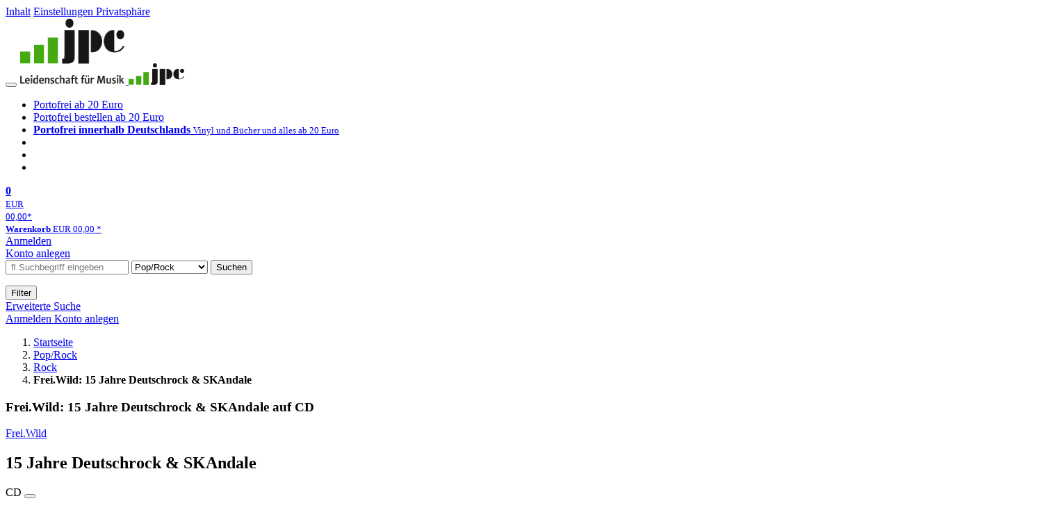

--- FILE ---
content_type: text/html; charset=utf-8
request_url: https://www.jpc.de/jpcng/poprock/detail/-/art/frei-wild-15-jahre-deutschrock-skandale/hnum/3317873
body_size: 18953
content:
<!doctype html>
<html class="no-js no-safari no-ios no-iphone touch speed"
	  lang="de"
	  	            itemscope itemtype="https://schema.org/Product" prefix="og: https://ogp.me/ns#"
	  >
<head>
        <meta charset="utf-8">
    <meta name="viewport" content="width=device-width, initial-scale=1">

	<link rel="dns-prefetch" href="//media1.jpc.de" />

			<title>Frei.Wild: 15 Jahre Deutschrock & SKAndale (CD) – jpc.de</title>
        		<meta name="robots" content="index,follow,noarchive">

    			<link rel="canonical" href="https://www.jpc.de/jpcng/poprock/detail/-/art/frei-wild-15-jahre-deutschrock-skandale/hnum/3317873" itemprop="url">
        	
                    		<script type="application/ld+json">{"@context":"http:\/\/schema.org","@type":"BreadcrumbList","itemListElement":[{"@type":"ListItem","item":{"type":"Thing","@id":"https:\/\/www.jpc.de\/"},"name":"Startseite","position":1},{"@type":"ListItem","item":{"type":"Thing","@id":"https:\/\/www.jpc.de\/poprock\/home"},"name":"Pop\/Rock","position":2},{"@type":"ListItem","item":{"type":"Thing","@id":"https:\/\/www.jpc.de\/poprock\/theme\/-\/tname\/rock"},"name":"Rock","position":3},{"@type":"ListItem","item":{"type":"Thing","@id":"https:\/\/www.jpc.de\/jpcng\/poprock\/detail\/-\/art\/frei-wild-15-jahre-deutschrock-skandale\/hnum\/3317873"},"name":"Frei.Wild: 15 Jahre Deutschrock &amp; SKAndale","position":4}]}</script>
    
                        			<meta name="apple-itunes-app" content="app-id=1250024192, app-argument=https%3A%2F%2Fwww.jpc.de%2Fjpcng%2Fpoprock%2Fdetail%2F-%2Fart%2Ffrei-wild-15-jahre-deutschrock-skandale%2Fhnum%2F3317873">
			<link rel="manifest" href="/manifest.json">
            
    
	<link rel="shortcut icon" href="/favicon.ico">

						<meta name="description" content="Die CD Frei.Wild: 15 Jahre Deutschrock & SKAndale jetzt probehören und für 12,99 Euro kaufen. Mehr von Frei.Wild gibt es im Shop." itemprop="description">
            			
	        <link media="screen and (prefers-contrast: no-preference), screen and (prefers-contrast: less), print and (prefers-contrast: no-preference), print and (prefers-contrast: less)"
          rel="stylesheet"
          type="text/css"
          href="/css/084c49/jpc.css"
    >
        <link media="screen and (prefers-contrast: more), print and (prefers-contrast: more)"
          data-more-contrast-media="screen, print"
          data-no-preference-contrast-media="screen and (prefers-contrast: more), print and (prefers-contrast: more)"
          rel="stylesheet"
          type="text/css"
          class="adhoc-overwrite-contrast-style"
          href="/css/97ccb4/jpc-highcontrast.css"
    >

	<style nonce="g/wiqGZSUJUv8gJP1BGoUmNDKmAZ+R/2ozm/oppeDntAYRNOP2sCn7EElLCmrDQS2tcQwr2k5U2rxu7m8DQ2qw==">
		@font-face {
	  font-family: 'FontAwesome';
	  src: url('/fonts/fontawesome-webfont.eot?v=4.3.0');
	  src: url('/fonts/fontawesome-webfont.eot?#iefix&v=4.3.0') format('embedded-opentype'), url('/fonts/fontawesome-webfont.woff2?v=4.3.0') format('woff2'), url('/fonts/fontawesome-webfont.woff?v=4.3.0') format('woff'), url('/fonts/fontawesome-webfont.ttf?v=4.3.0') format('truetype'), url('/fonts/fontawesome-webfont.svg?v=4.3.0#fontawesomeregular') format('svg');
	  font-weight: normal;
	  font-style: normal;
	  font-display: auto;
	}
	</style>

																	
		<meta property="og:title" content="Frei.Wild: 15 Jahre Deutschrock &amp; SKAndale (CD)" />
		<meta property="og:description" content="Die CD Frei.Wild: 15 Jahre Deutschrock & SKAndale jetzt probehören und für 12,99 Euro kaufen. Mehr von Frei.Wild gibt es im Shop." />
		<meta property="og:type" content="website" />
		<meta property="og:url" content="https://www.jpc.de/jpcng/poprock/detail/-/art/frei-wild-15-jahre-deutschrock-skandale/hnum/3317873" />
		<meta property="og:image" content="https://media1.jpc.de/image/w600/front/0/4046661464825.jpg" />
		<meta property="og:site_name" content="jpc.de" />

	
    <script type="application/javascript" src="/js/mmenu/d37baf/mmenu.js" id="mmenu-preload" ></script>
	<link rel="stylesheet" href="/css/mmenu/42de04/mmenu.css" id="mmenu-style-preload">
	 <script nonce="g/wiqGZSUJUv8gJP1BGoUmNDKmAZ+R/2ozm/oppeDntAYRNOP2sCn7EElLCmrDQS2tcQwr2k5U2rxu7m8DQ2qw==">
    var _paq = window._paq || [];
    window.addEventListener('load', function() {
        function matomoTrackLink(e) {
            if(e.target.tagName==='A'&&e.target.protocol==='mailto:'){ window._paq.push(['trackEvent','Klick Mailto','Klick Mailto '+e.target.pathname,window.location.pathname]); }
            else if(e.target.tagName==='A'&&e.target.protocol==='tel:'){ window._paq.push(['trackEvent','Klick Telefon','Klick Telefon '+e.target.pathname,window.location.pathname]); }
            if(e.target.tagName==='A'&&e.target.className.match(/\bcta-related-product\b/)){ window._paq.push(['trackEvent','CTA Related','CTA Related',window.location.pathname]); }
        }
        document.addEventListener('click', matomoTrackLink, false);
    });

    _paq.push(['requireCookieConsent']);
    _paq.push(['disableBrowserFeatureDetection']);
    _paq.push(['setCustomDimension', '3', 'de']);_paq.push(['setEcommerceView',"3317873","15 Jahre Deutschrock &amp; SKAndale","poprock",12.99]);_paq.push(['alwaysUseSendBeacon']);
_paq.push(['trackPageView']);
_paq.push(['trackVisibleContentImpressions']);
    _paq.push(['enableLinkTracking']);
    _paq.push(['enableHeartBeatTimer',15]);
    (function() {
        var u="https://use.jpc.de/";
        _paq.push(['setTrackerUrl', u+'js/']);
        _paq.push(['setSiteId', '1']);
        var d=document, g=d.createElement('script'), s=d.getElementsByTagName('script')[0];
        g.async=true; g.src=u+'js/';
        g.setAttribute('nonce','g/wiqGZSUJUv8gJP1BGoUmNDKmAZ+R/2ozm/oppeDntAYRNOP2sCn7EElLCmrDQS2tcQwr2k5U2rxu7m8DQ2qw==')
        s.parentNode.insertBefore(g,s);
    })();
</script>
</head>



<body id="top" data-shop="1" data-abtestcode="notest"data-abtestgroup="NOGROUP"data-abtestactive=""data-abtestevent="visit"data-abtestgoal="visit"data-abtesttrigger=""	  data-page="detail"
	  data-lang="de"
	  data-tpl="detail/detail.tpl"
					  class="shop-1 cat-poprock page-detail lang-de not-logged no-mobile-sub-nav"			  data-prefers-contrast="no-preference"
	  data-keyboard-shortcuts="true">


<a href="#main-content" class="skiplink" id="skiplink-to-main">Inhalt</a>
    <a href="#cookieconsent-container" class="skiplink" id="skiplink-to-cookieconsent">Einstellungen Privatsphäre</a>

<jpc-accessibility-features></jpc-accessibility-features>

    <div class="page">
	        


<header>
    <div class="wrapper">
        <div class="first-row">
            <button class="mobile-nav btn white" aria-label="Menü">
                <span class="fa fa-bars"></span>
            </button>
            <a class="logo desktop" href="https://www.jpc.de/">
                                                            <img loading="eager" src="/images/logo.png" srcset="/images/logo@2x.png 2x, /images/logo@3x.png 3x" width="153" height="96" alt="jpc.de – Leidenschaft für Musik Startseite"/>
                                                </a>
            <a class="logo mobile" href="https://www.jpc.de/">
                                                            <img loading="eager" src="/m/f/img/logo.svg" width="80" height="31" alt="jpc.de – Leidenschaft für Musik Startseite"/>
                                                </a>

            <ul class="action-pane">
                <li class="tiny">
                    <a class="no-preload" href="/jpcng/home/static/-/page/porto.html">
                        <i class="fa fa-fw fa-truck" aria-hidden="true"></i>
                        Portofrei ab 20 Euro
                    </a>
                </li>
                <li class="medium">
                    <a class="no-preload" href="/jpcng/home/static/-/page/porto.html">
                        <i class="fa fa-fw fa-truck" aria-hidden="true"></i>
                        Portofrei bestellen ab 20 Euro
                    </a>
                </li>
                <li class="large">
                    <a class="no-preload" href="/jpcng/home/static/-/page/porto.html">
                        <b>
                            <i class="fa fa-truck" aria-hidden="true"></i>
                            Portofrei innerhalb Deutschlands
                        </b>
                        <small>Vinyl und Bücher und alles ab 20 Euro</small>
                    </a>
                </li>

                <li class="tiny">
                                    </li>
                <li class="medium">
                                    </li>
                <li class="large b">
                                    </li>
            </ul>

            <a class="mini-wk no-preload init" href="/checkout/cart">
                <i class="fa fa-shopping-cart" aria-hidden="true"></i>
                <div class="amount-wrapper o-10">
                    <b class="amount">0</b>
                </div>
                                    <div class="tiny">
                        <small>
                            EUR<br/>
                            <span class="price">00,00</span>*
                        </small>
                    </div>
                    <div class="medium">
                        <small>
                            <b>Warenkorb</b>
                                                            EUR
                                <span class="price">00,00</span>
                                *
                                                    </small>
                    </div>
                                <div class="visually-hidden" aria-live="assertive" aria-atomic="true"></div>
                <span class="clr"></span>
            </a>

            <div class="account-links">
                                    <div class="row a">
                        <a href="/myaccount/login/" class="full login-link">
                            Anmelden                        </a>
                    </div>
                    <div class="row b">
                                                    <a href="/myaccount/contact/create" class="full">
                                                                Konto anlegen                            </a>
                    </div>
                            </div>
        </div>

        <div class="second-row">
            <form action="https://www.jpc.de/jpcng/poprock/search" method="post" class="form-fields search-form">

    <input type="search" name="fastsearch" class="field" value=""
           placeholder=" &#xf002; Suchbegriff eingeben" required autocomplete="off" autocorrect="off"
           role="combobox"
           aria-label="Sucheingabefeld"
           aria-autocomplete="list"
           aria-expanded="false"
           aria-controls="header-search-suggestion-list-shop"/>

    <input type="hidden" name="pd_orderby" value="score">

    <select name="rubric" aria-label="Kategorienauswahl">
        <option value="home">Alle Kategorien</option>
        <option value="jazz" >Jazz</option>
        <option value="poprock" selected>Pop/Rock</option>
        <option value="classic">Klassik</option>
        <option value="books">B&uuml;cher</option>
        <option value="movie">Filme</option>
        <option value="score">Noten</option>
        <option value="vinyl">Vinyl</option>
            </select>

    <button class="btn js-grey search">Suchen</button>
    <a href="https://www.jpc.de/jpcng/home/searchform" class="btn white ext-search no-preload fa fa-cog desktop" aria-label="Erweiterte Suche" title="Erweiterte Suche"></a>

    <ul id="header-search-suggestion-list-shop"></ul>
</form>            <div class="mobile-sub-nav">
                <button type="button" class="btn white" aria-haspopup="listbox" aria-controls="search-filter-list">
                    <span class="fa fa-filter"></span>
                    <span class="btn-text">Filter</span>
                </button>
            </div>
            <a href="https://www.jpc.de/jpcng/home/searchform" class="btn white ext-search no-preload mobile">
                Erweiterte Suche            </a>
        </div>

            </div>
</header>

<section class="my-account">
    <div class="wrapper">

                <a href="/myaccount/login/" class="login login-link">
            <i class="fa fa-sign-in" aria-hidden="true"></i>
            Anmelden        </a>
                    <a href="/myaccount/contact/create">
                                <i class="fa fa-user-plus" aria-hidden="true"></i>
                Konto anlegen            </a>
            
            <span class="clr"></span>
    </div>
</section>

<noscript>
    <div class="wrapper">
        <div class="msg danger">
            Ohne aktives Javascript kann es zu Problemen bei der Darstellung kommen. Bitte aktivieren Sie deshalb Ihr Javascript.        </div>
    </div>
</noscript>

        <nav aria-label="Brotkrumennavigation" class="breadcrumb">
<section class="breadcrumb">
    <div class="wrapper">
        <ol>
																												<li>
											<a href="https://www.jpc.de/" >
							<span>					Startseite
											<i class="fa fa-caret-right" aria-hidden="true"></i>
									</span>
						</a>
									</li>
																												<li>
											<a href="https://www.jpc.de/jpcng/poprock/home" >
							<span>					Pop/Rock
											<i class="fa fa-caret-right" aria-hidden="true"></i>
									</span>
						</a>
									</li>
																												<li>
											<a href="https://www.jpc.de/jpcng/poprock/theme/-/tname/rock" >
							<span>					Rock
											<i class="fa fa-caret-right" aria-hidden="true"></i>
									</span>
						</a>
									</li>
																			<li>
											<b class="last"><span>					Frei.Wild: 15 Jahre Deutschrock & SKAndale
									</span></b>
									</li>
			            		</ol>

        	    
        <span class="clr"></span>
    </div>
</section>
</nav>
    
            
        
    

<main id="main-content" class="product" data-hnum="3317873" data-typnum="2">
    <div class="wrapper">
        <article>
            <section class="head">
    <h1 class="page-title" itemprop="name">

        
                            <span>
                Frei.Wild: 15 Jahre Deutschrock &amp; SKAndale auf CD
                </span>
            
        
    </h1>
</section>                        <section>
    <div class="one-column">
        <div class="box by" data-two-col="left" data-three-col="center">
                                                                                                            <a href="/s/frei.wild" data-masked-href="" data-searchtype="interpret" class="search-link" >             Frei.Wild</a>            </div>

<div data-two-col="left" data-three-col="center">
    <h2 class="box title">15 Jahre Deutschrock &amp; SKAndale</h2>
</div>



<div class="box medium" data-two-col="left" data-three-col="center">
    <span class="open-help-layer" data-layer=".help-layer-medium">
                                CD
            </span>

            <button type="button" class="open-help-layer pseudo-link" data-layer=".help-layer-medium"
                aria-haspopup="dialog" aria-label="Hinweis zum Medium">
                    <i class="fa fa-info" aria-hidden="true"></i>
        </button>

                    <div class="help-layer help-layer-medium">
			<strong>CD (Compact Disc)</strong><p>Herk&ouml;mmliche CD, die mit allen CD-Playern und Computerlaufwerken, aber auch mit den meisten SACD- oder Multiplayern abspielbar ist.</p>
	</div>            </div>

<div class="box productinfo" data-two-col="left" data-three-col="center">
    <ul>
        		                    </ul>
</div>

        <div class="box images" data-two-col="left" data-three-col="left">
    <div class="main-element loading">
                
                    <a class="main-image mfp-image auto-adjust-width"
               href="https://media1.jpc.de/image/w2400/front/0/4046661464825.jpg"
               data-linked-width="2400"
               aria-haspopup="dialog"
               aria-controls="help-layer-medium">
                                            <img
    loading="eager"
    src="https://media1.jpc.de/image/w468/front/0/4046661464825.jpg"
    srcset="https://media1.jpc.de/image/w220/front/0/4046661464825.jpg 220w,
        https://media1.jpc.de/image/w440/front/0/4046661464825.jpg 440w,
        https://media1.jpc.de/image/w340/front/0/4046661464825.jpg 340w,
        https://media1.jpc.de/image/w680/front/0/4046661464825.jpg 680w,
        https://media1.jpc.de/image/w468/front/0/4046661464825.jpg 468w"
    sizes="(max-width: 340px) 340px,
       (min-width: 341px) and (max-width: 979px) 468px,
       220px"
    alt=""
    width="220"
    height="244.73067915691"
    data-onerror-src="/cover/nopic-220x315.png"
    itemprop="image" />                    
            </a>
            </div>

    
    </div>                    <div class="box price-action" data-two-col="right" data-three-col="right"
         itemprop="offers" itemscope itemtype="https://schema.org/Offer">
    <input type="hidden" name="task" value="add"/>
    <input type="hidden" name="hnum" value="3317873"/>
    <input type="hidden" name="rk" value=""/>
    <input type="hidden" name="rsk" value="detail"/>
    <meta itemprop="itemCondition" content="NewCondition">
    
                <div class="availability ">
                                                                                
                    versandfertig innerhalb von 3&nbsp;Tagen<br />(soweit verfügbar beim Lieferanten)
                                        
            
                                                                    <meta itemprop="availability" content="InStock"/>
            
                    </div>
        
                                        <div class="price">
                                <div class="old-price">
                    <span aria-hidden="true">EUR 13,99**</span><span class="sr-only">Vorheriger Preis EUR 13,99, reduziert um 7%</span>
                </div>
                
                <strong>
                    <span aria-hidden="true">EUR 12,99*</span><span class="sr-only">Aktueller Preis: EUR 12,99</span>
                </strong>
                <meta itemprop="price" content="12.99"/>
                <meta itemprop="priceCurrency" content="EUR"/>
                <meta itemprop="url" content="https://www.jpc.de/jpcng/poprock/detail/-/art/frei-wild-15-jahre-deutschrock-skandale/hnum/3317873"/>
            </div>
            
            
            
                    
                                                                                
                
                    <form class="form-fields cart-form" data-hnum="3317873"
                          data-price="12.99">
                        <button class="btn js-grey big to-cart"
                                                                data-parent="div.price-action"
                                                                 data-abtestevent="click"
                                data-abtestgoal="goalcart"
                                                                data-price="12.99">
                            <span class="fa fa-cart-plus"></span>
                            In den Warenkorb                        </button>

                        
<div class="help-layer in-cart-layer">
	<h2 class="normal">
        <i class="fa fa-check"></i> Der Artikel <strong>Frei.Wild: 15 Jahre Deutschrock &amp; SKAndale</strong> wurde in den Warenkorb gelegt.    </h2>

    
    	    <a href="/checkout/cart" class="btn">Zum Warenkorb</a>
    	<button class="btn white continueShopping">Weiter einkaufen</button>
</div>

                    </form>

                    <div>
                        <form class="form-fields amount-form" action="/checkout/cart" method="get">
                            <button class="btn big white after-submit">
                                <span class="fa fa-sort"></span>
                                Menge &auml;ndern                            </button>
                        </form>
                    </div>

                    
                                            <form method="post" class="notepad-savearticle-form" data-hnum="3317873">
                            <button class="save pseudo-link" style="margin-top: 10px; text-align: left;">
                                <span class="fa fa-bookmark"></span>
                                Artikel merken                            </button>
                        </form>
                    
                                                                <div class="delivery-costs">
                            <a href="/jpcng/home/static/-/page/porto.html"
                               class="textlink">Versandkosten</a>
                                                            (United States of America): EUR&nbsp;19,90
                                                    </div>
                                                                            </div>
        <div class="box sub-action" data-two-col="right" data-three-col="right">

    </div>        <div class="box detailinfo" data-two-col="left" data-three-col="center">
	        
                        
    
    <dl class="textlink">
                            
                                                                                                                <dt><b>Label:</b></dt>
                    <dd>
                        <a href="/s/Rookies+%26+Kings?searchtype=label" class="search-link textlink">Rookies & Kings</a>                    </dd>
                                                    <dt><b>Aufnahmejahr ca.:</b></dt>
                    <dd>
                        2016
                    </dd>
                                                                        
                            <dt><b>Artikelnummer:</b></dt>
                <dd><span id="hnum" itemprop="sku">3317873</span></dd>
                                                <dt><b>UPC/EAN:</b></dt>
                <dd><span itemprop="productID">4046661464825</span></dd>
                                                <dt><b>Erscheinungstermin:</b></dt>
            <dd>29.7.2016</dd>
                                
                    </dl>

    </div>
                                <div class="box content textlink" data-two-col="left" data-three-col="center" id="red-text">
    <button style="display: none;"
            name="js-read-more"
            id="read-more-3317873"
            class="btn white small readMore"
            aria-controls="primaryTextBlock-3317873"
            aria-expanded="false">
        Weiterlesen    </button>
            
    
                                	
	
			
		                                    <div data-pd="c">*** Digipack</div>
                            
                                                            <div class="streaminglinks with-ad-label">
            <ul role="list">

                                    <div class="ad-label">
                        <span class="nobr">Album digital in HD (Werbung)</span>
                    </div>
                
                                                                            <li><a href="https://www.awin1.com/cread.php?awinmid=33433&awinaffid=1265521&ued=https%3A%2F%2Fwww.qobuz.com%2Fstore-router%2Falbum%2Fdd7z70ik5jslc" target="_blank" data-abtestevent="click" data-abtestgoal="goallink" data-abtestmeta='{"provider":"qobuzDownload"}' class="no-preload">
                            <img class="qobuz" src="https://media1.jpc.de/m/f/images/common/streaming/logo_qobuz_black_RVB.png" alt="Erhältlich bei qobuz (öffnet neues Fenster)" />
                        </a></li>
                                                                    
            </ul>
            </div>
        
    
        
            <div class="form-fields js--translationSelectorBox" style="display: flex;">
            <form action="#" method="post" class="translateForm js--translationSelectorForm">
                <div class="translationFormRow">
                    <select id="translationSelectorId" class="js--translationSelector translationSelectorSelect"
                            aria-label="translate"
                            data-source-lang="de">
                        <option id="translationSelectorIdLabel" value="">Translate</option>
                                                            <option value="en">English</option>
                                                        <option value="fr">French</option>
                            <option value="es">Spanish</option>
                            <option value="pt">Portuguese</option>
                            <option value="it">Italian</option>
                            <option value="nl">Dutch</option>
                            <option value="pl">Polish</option>
                            <option value="ru">Russian</option>
                            <option value="ja">Japanese</option>
                            <option value="zh">Chinese</option>
                    </select>
                    <button type="submit" class="hidden">OK</button>
                </div>
            </form>
        </div>
    
    
            <div data-pd="j"><div class="collapsable is-collapsed">
                <p><strong>Frei. Wild feiern ihr 15-jähriges Bandjubiläum mit neuem Album</strong></p><p>15 Jahre lang teilen die Jungs von Frei. Wild nun schon einen Proberaum, eine Bühne und eine Leidenschaft. Passend zu diesem Jubiläum erscheint 2016 »15 Jahre Deutschrock &amp; SKAndale«.</p><p>Wer jetzt aber an ein klassisches Jubiläums-Best-of denkt, liegt völlig falsch. Frei. Wild präsentieren anlässlich ihres Geburtstages ein brandneues Album.</p><p>Elf Songs gibt es darauf, in denen die Band – die Schreibweise des Titels verrät es bereits – immer wieder auch ihre Vorliebe für Ska offenlegt. Zum Beispiel im Song »15 Jahre mit euch, 15 Jahre zusammen, 15 Jahre Frei. Wild«. Das Lied ist auf dem neuen Album zudem als Countryversion zu hören.</p><p>»15 Jahre Deutschrock &amp; SKAndale« ist das mittlerweile elfte Studioalbum von Frei. Wild, von denen die letzten drei in Deutschland auf Platz eins der Albumcharts landeten. Beste Aussichten also für ihre Jubiläumsplatte.</p><p>Passend zum neuen Album will die Band ihren Geburtstag im Sommer auch mit ihren Fans feiern. Am 30 Juli 2016, einen Tag nachdem »15 Jahre Deutschrock &amp; SKAndale« erscheint, veranstalten Frei. Wild deshalb ein großes Open-Air-Konzert in der Berliner Wuhlheide.</p><p><strong>Seit 15 Jahren spielen Frei. Wild nun schon in der gleichen Besetzung und gestalten den Deutschrock fleißig mit. Jetzt feiern sie ihr Jubiläum, und zwar mit ihrem neuen Album »15 Jahre Deutschrock &amp; SKAndale«.</strong></p><p>Zum Abschied von der Bühne lassen Frei. Wild ihre gesamte Karriere jetzt noch einmal gebührend Revue passieren – mit <a href="/poprock/detail/-/art/frei-wild-15-jahre-mit-liebe-stolz-und-leidenschaft/hnum/5076364">»15 Jahre mit Liebe, Stolz und Leidenschaft«</a>.</p>
    </div>
</div>
        <div class="original-text-j is-translatable"></div>
    
    
    
    
    </div>
                                
    <div class="box tracklisting" data-two-col="left" data-three-col="center">
                    <h3 class="tablike">
                <span class="tab">
                    Tracklisting                </span>
            </h3>
                <div id="tracklisting-panel"  class="tabcontent single-tab"
            aria-labelledby="tab-tracklisting"                                >
                                                                                
        <div class="playlist" itemscope itemtype="https://schema.org/MusicPlaylist">
                    <h4>
                            Disk 1 von 1
                                    (CD)
                                        </h4>
        
                                
                                    
                
                                                        <ol role="list">
                            
                            
                <li itemscope itemtype="https://schema.org/MusicRecording" itemprop="track" class="odd">

                                            <meta content="15 Jahre Deutschrock & SKAndale" itemprop="inAlbum" />
                    
                    <div class="tracks">

                        <b>1</b>

                        <span>
                                                        <span itemprop="name">
                                                                    Melodien der Zeit- Preludio
                                                            </span>
                        </span>
                                                                                
                                                            <button class="audio" data-audio="/mp3/404/4046661464825_01.mp3">
                                    <i class="fa fa-play-circle" aria-hidden="true"></i>
                                    <span class="visuallyhidden">Hörprobe Track 1: Melodien der Zeit- Preludio</span>
                                </button>
                                                                        </div>
                </li>

                                                
                
                            
                            
                <li itemscope itemtype="https://schema.org/MusicRecording" itemprop="track" class="even">

                                            <meta content="15 Jahre Deutschrock & SKAndale" itemprop="inAlbum" />
                    
                    <div class="tracks">

                        <b>2</b>

                        <span>
                                                        <span itemprop="name">
                                                                    Yeah, Yeah, Yeah (darf ich bitten Lady?)
                                                            </span>
                        </span>
                                                                                
                                                            <button class="audio" data-audio="/mp3/404/4046661464825_02.mp3">
                                    <i class="fa fa-play-circle" aria-hidden="true"></i>
                                    <span class="visuallyhidden">Hörprobe Track 2: Yeah, Yeah, Yeah (darf ich bitten Lady?)</span>
                                </button>
                                                                        </div>
                </li>

                                                
                
                            
                            
                <li itemscope itemtype="https://schema.org/MusicRecording" itemprop="track" class="odd">

                                            <meta content="15 Jahre Deutschrock & SKAndale" itemprop="inAlbum" />
                    
                    <div class="tracks">

                        <b>3</b>

                        <span>
                                                        <span itemprop="name">
                                                                    Im Zweifel nicht für dich
                                                            </span>
                        </span>
                                                                                
                                                            <button class="audio" data-audio="/mp3/404/4046661464825_03.mp3">
                                    <i class="fa fa-play-circle" aria-hidden="true"></i>
                                    <span class="visuallyhidden">Hörprobe Track 3: Im Zweifel nicht für dich</span>
                                </button>
                                                                        </div>
                </li>

                                                
                
                            
                            
                <li itemscope itemtype="https://schema.org/MusicRecording" itemprop="track" class="even">

                                            <meta content="15 Jahre Deutschrock & SKAndale" itemprop="inAlbum" />
                    
                    <div class="tracks">

                        <b>4</b>

                        <span>
                                                        <span itemprop="name">
                                                                    Hart am Wind
                                                            </span>
                        </span>
                                                                                
                                                            <button class="audio" data-audio="/mp3/404/4046661464825_04.mp3">
                                    <i class="fa fa-play-circle" aria-hidden="true"></i>
                                    <span class="visuallyhidden">Hörprobe Track 4: Hart am Wind</span>
                                </button>
                                                                        </div>
                </li>

                                                
                
                            
                            
                <li itemscope itemtype="https://schema.org/MusicRecording" itemprop="track" class="odd">

                                            <meta content="15 Jahre Deutschrock & SKAndale" itemprop="inAlbum" />
                    
                    <div class="tracks">

                        <b>5</b>

                        <span>
                                                        <span itemprop="name">
                                                                    Willig, sexy und perfekt
                                                            </span>
                        </span>
                                                                                
                                                            <button class="audio" data-audio="/mp3/404/4046661464825_05.mp3">
                                    <i class="fa fa-play-circle" aria-hidden="true"></i>
                                    <span class="visuallyhidden">Hörprobe Track 5: Willig, sexy und perfekt</span>
                                </button>
                                                                        </div>
                </li>

                                                
                
                            
                            
                <li itemscope itemtype="https://schema.org/MusicRecording" itemprop="track" class="even">

                                            <meta content="15 Jahre Deutschrock & SKAndale" itemprop="inAlbum" />
                    
                    <div class="tracks">

                        <b>6</b>

                        <span>
                                                        <span itemprop="name">
                                                                    15 Jahre mit euch,15 Jahre zusammen, 15 Jahre Frei.Wild
                                                            </span>
                        </span>
                                                                                
                                                            <button class="audio" data-audio="/mp3/404/4046661464825_06.mp3">
                                    <i class="fa fa-play-circle" aria-hidden="true"></i>
                                    <span class="visuallyhidden">Hörprobe Track 6: 15 Jahre mit euch,15 Jahre zusammen, 15 Jahre Frei.Wild</span>
                                </button>
                                                                        </div>
                </li>

                                                
                
                            
                            
                <li itemscope itemtype="https://schema.org/MusicRecording" itemprop="track" class="odd">

                                            <meta content="15 Jahre Deutschrock & SKAndale" itemprop="inAlbum" />
                    
                    <div class="tracks">

                        <b>7</b>

                        <span>
                                                        <span itemprop="name">
                                                                    Mein Lachen, Dein Leiden
                                                            </span>
                        </span>
                                                                                
                                                            <button class="audio" data-audio="/mp3/404/4046661464825_07.mp3">
                                    <i class="fa fa-play-circle" aria-hidden="true"></i>
                                    <span class="visuallyhidden">Hörprobe Track 7: Mein Lachen, Dein Leiden</span>
                                </button>
                                                                        </div>
                </li>

                                                
                
                            
                            
                <li itemscope itemtype="https://schema.org/MusicRecording" itemprop="track" class="even">

                                            <meta content="15 Jahre Deutschrock & SKAndale" itemprop="inAlbum" />
                    
                    <div class="tracks">

                        <b>8</b>

                        <span>
                                                        <span itemprop="name">
                                                                    The world goes down
                                                            </span>
                        </span>
                                                                                
                                                            <button class="audio" data-audio="/mp3/404/4046661464825_08.mp3">
                                    <i class="fa fa-play-circle" aria-hidden="true"></i>
                                    <span class="visuallyhidden">Hörprobe Track 8: The world goes down</span>
                                </button>
                                                                        </div>
                </li>

                                                
                
                            
                            
                <li itemscope itemtype="https://schema.org/MusicRecording" itemprop="track" class="odd">

                                            <meta content="15 Jahre Deutschrock & SKAndale" itemprop="inAlbum" />
                    
                    <div class="tracks">

                        <b>9</b>

                        <span>
                                                        <span itemprop="name">
                                                                    Bin kein Held, aber Mensch bin ich
                                                            </span>
                        </span>
                                                                                
                                                            <button class="audio" data-audio="/mp3/404/4046661464825_09.mp3">
                                    <i class="fa fa-play-circle" aria-hidden="true"></i>
                                    <span class="visuallyhidden">Hörprobe Track 9: Bin kein Held, aber Mensch bin ich</span>
                                </button>
                                                                        </div>
                </li>

                                                
                
                            
                            
                <li itemscope itemtype="https://schema.org/MusicRecording" itemprop="track" class="even">

                                            <meta content="15 Jahre Deutschrock & SKAndale" itemprop="inAlbum" />
                    
                    <div class="tracks">

                        <b>10</b>

                        <span>
                                                        <span itemprop="name">
                                                                    Wir sind viele
                                                            </span>
                        </span>
                                                                                
                                                            <button class="audio" data-audio="/mp3/404/4046661464825_10.mp3">
                                    <i class="fa fa-play-circle" aria-hidden="true"></i>
                                    <span class="visuallyhidden">Hörprobe Track 10: Wir sind viele</span>
                                </button>
                                                                        </div>
                </li>

                                                
                
                            
                            
                <li itemscope itemtype="https://schema.org/MusicRecording" itemprop="track" class="odd">

                                            <meta content="15 Jahre Deutschrock & SKAndale" itemprop="inAlbum" />
                    
                    <div class="tracks">

                        <b>11</b>

                        <span>
                                                        <span itemprop="name">
                                                                    15 Jahre mit euch,15 Jahre zusammen, 15 Jahre Frei.Wild (Country Version)
                                                            </span>
                        </span>
                                                                                
                                                            <button class="audio" data-audio="/mp3/404/4046661464825_11.mp3">
                                    <i class="fa fa-play-circle" aria-hidden="true"></i>
                                    <span class="visuallyhidden">Hörprobe Track 11: 15 Jahre mit euch,15 Jahre zusammen, 15 Jahre Frei.Wild (Country Version)</span>
                                </button>
                                                                        </div>
                </li>

                    
                    </ol>
    
    
    </div>
                                    </div>

        <div class="audio-playback"></div>
    </div>

        

		                	    <div class="box more-by" data-two-col="right" data-three-col="right">
		            <h2>Mehr von Frei.Wild</h2>
		        <div class="cardbox">
            <div class="cards without-actions">
            <ul role="list">

                                                                                            
                        

                        

    
    
                <li class="card no-same-height">
                        <a href="/jpcng/poprock/detail/-/art/Frei-Wild-Feinde-deiner-Feinde-Special-Edition-CD-DVD/hnum/1445189" class="    no-same-height"
           data-page=""  data-hnum="1445189"
           id="main-moreby-product-1445189">
        

            
            <div class="image" aria-hidden="true" >
            <img loading="lazy"
             src="https://media1.jpc.de/image/h90/front/0/0886922620966.jpg"
             srcset="https://media1.jpc.de/image/h90/front/0/0886922620966.jpg 1x, https://media1.jpc.de/image/h145/front/0/0886922620966.jpg 2x"
                              width="99"
                 height="90"
                          data-onerror-src="/cover/nopic-90x90.png"
             data-onerror-width="90"
             data-onerror-height="90"
             alt="Text: &quot;Frei.Wild Feinde Deiner Feinde&quot;. Vier Gesichter in Schwarz-Weiß, vertikal getrennt., 1 CD und 1 DVD" />
                    </div>
    
    <div class="content">
                
                    <div class="by">Frei.Wild</div>
                            <div class="title">Feinde Deiner Feinde (Special Edition)</div>
        
                
                            
        
        
        <div class="bottom">
            <div class="foot">
                                    <div class="medium">
                        CD, DVD
                                                                    </div>
                
                
                <div class="sep">
                                                                                </div>

                                                            <div class="price">
                            <span aria-hidden="true"><b>EUR 17,99*</b></span>
                            <span class="sr-only">
                                Aktueller Preis: EUR 17,99                            </span>
                        </div>
                                    
                                                    
                <span class="clr"></span>
            </div>
        </div>
        </div>

        <span class="clr"></span>

        
            </a>
    </li>
                                                                                                                    
                        

                        

    
    
                <li class="card no-same-height">
                        <a href="/jpcng/poprock/detail/-/art/Frei-Wild-Gegengift-10-Jahre-2CD-DVD/hnum/1641450" class="    no-same-height"
           data-page=""  data-hnum="1641450"
           id="main-moreby-product-1641450">
        

            
            <div class="image" aria-hidden="true" >
            <img loading="lazy"
             src="https://media1.jpc.de/image/h90/front/0/4046661223378.jpg"
             srcset="https://media1.jpc.de/image/h90/front/0/4046661223378.jpg 1x, https://media1.jpc.de/image/h145/front/0/4046661223378.jpg 2x"
                              width="98"
                 height="90"
                          data-onerror-src="/cover/nopic-90x90.png"
             data-onerror-width="90"
             data-onerror-height="90"
             alt="Frei.Wild: Gegengift (10 Jahre), 2 CDs und 1 DVD, 2 CDs und 1 DVD" />
                    </div>
    
    <div class="content">
                
                    <div class="by">Frei.Wild</div>
                            <div class="title">Gegengift (10 Jahre)</div>
        
                
                                    <div class="stars" aria-label="5 von 5 Sterne" role="img">
                                            <i class="fa fa-star rated" aria-hidden="true"></i>
                                            <i class="fa fa-star rated" aria-hidden="true"></i>
                                            <i class="fa fa-star rated" aria-hidden="true"></i>
                                            <i class="fa fa-star rated" aria-hidden="true"></i>
                                            <i class="fa fa-star rated" aria-hidden="true"></i>
                    
                                    </div>
                    
        
        
        <div class="bottom">
            <div class="foot">
                                    <div class="medium">
                        2 CDs, DVD
                                                                    </div>
                
                
                <div class="sep">
                                                                                </div>

                                                            <div class="price">
                            <span aria-hidden="true"><b>EUR 18,99*</b></span>
                            <span class="sr-only">
                                Aktueller Preis: EUR 18,99                            </span>
                        </div>
                                    
                                                    
                <span class="clr"></span>
            </div>
        </div>
        </div>

        <span class="clr"></span>

        
            </a>
    </li>
                                                                                                                    
                        

                        

    
    
                <li class="card no-same-height">
                        <a href="/jpcng/poprock/detail/-/art/Frei-Wild-Gegen-alles-gegen-nichts-2013/hnum/2554557" class="    no-same-height"
           data-page=""  data-hnum="2554557"
           id="main-moreby-product-2554557">
        

            
            <div class="image" aria-hidden="true" >
            <img loading="lazy"
             src="https://media1.jpc.de/image/h90/front/0/0886922626623.jpg"
             srcset="https://media1.jpc.de/image/h90/front/0/0886922626623.jpg 1x, https://media1.jpc.de/image/h145/front/0/0886922626623.jpg 2x"
                              width="101"
                 height="90"
                          data-onerror-src="/cover/nopic-90x90.png"
             data-onerror-width="90"
             data-onerror-height="90"
             alt="Frei.Wild: Gegen alles, gegen nichts, CD, CD" />
                    </div>
    
    <div class="content">
                
                    <div class="by">Frei.Wild</div>
                            <div class="title">Gegen alles, gegen nichts</div>
        
                
                                    <div class="stars" aria-label="3 von 5 Sterne" role="img">
                                            <i class="fa fa-star rated" aria-hidden="true"></i>
                                            <i class="fa fa-star rated" aria-hidden="true"></i>
                                            <i class="fa fa-star rated" aria-hidden="true"></i>
                    
                                            <i class="fa fa-star" aria-hidden="true"></i>
                                            <i class="fa fa-star" aria-hidden="true"></i>
                                    </div>
                    
        
        
        <div class="bottom">
            <div class="foot">
                                    <div class="medium">
                        CD
                                                                    </div>
                
                
                <div class="sep">
                                                                                </div>

                                                            <div class="price">
                            <span aria-hidden="true"><b>EUR 14,99*</b></span>
                            <span class="sr-only">
                                Aktueller Preis: EUR 14,99                            </span>
                        </div>
                                    
                                                    
                <span class="clr"></span>
            </div>
        </div>
        </div>

        <span class="clr"></span>

        
            </a>
    </li>
                                                                                                                    
                        

                        

    
    
                <li class="card no-same-height">
                        <a href="/jpcng/poprock/detail/-/art/Frei-Wild-Still/hnum/3641187" class="    no-same-height"
           data-page=""  data-hnum="3641187"
           id="main-moreby-product-3641187">
        

            
            <div class="image" aria-hidden="true" >
            <img loading="lazy"
             src="https://media1.jpc.de/image/h90/front/0/0886922627026.jpg"
             srcset="https://media1.jpc.de/image/h90/front/0/0886922627026.jpg 1x, https://media1.jpc.de/image/h145/front/0/0886922627026.jpg 2x"
                              width="81"
                 height="90"
                          data-onerror-src="/cover/nopic-90x90.png"
             data-onerror-width="90"
             data-onerror-height="90"
             alt="Frei.Wild: Still, CD, CD" />
                    </div>
    
    <div class="content">
                
                    <div class="by">Frei.Wild</div>
                            <div class="title">Still</div>
        
                
                            
        
        
        <div class="bottom">
            <div class="foot">
                                    <div class="medium">
                        CD
                                                                    </div>
                
                
                <div class="sep">
                                                                                </div>

                                                            <div class="price">
                            <span aria-hidden="true"><b>EUR 16,99*</b></span>
                            <span class="sr-only">
                                Aktueller Preis: EUR 16,99                            </span>
                        </div>
                                    
                                                    
                <span class="clr"></span>
            </div>
        </div>
        </div>

        <span class="clr"></span>

        
            </a>
    </li>
                                                                
                <span class="clr"></span>
            </ul>
            </div>
        </div>

        <div class="more">
			                                    <a href="/s/frei.wild" data-searchtype="interpret" class="search-link">
                        <i class="fa fa-angle-double-right" aria-hidden="true"></i>
                        alle anzeigen                    </a>
                                    </div>
    </div>
                    </div>

    <div class="two-columns">
        <section class="right" aria-label="Produkt kaufen" aria-hidden="true"></section>
        <section class="left" aria-label="Produkt Informationen" aria-hidden="true"></section>
        <span class="clr"></span>
    </div>

    <div class="three-columns">
        <section class="left" aria-label="Produkt Cover" aria-hidden="true"></section>
        <section class="center" aria-label="Produkt Informationen" aria-hidden="true"></section>
        <section class="right" aria-label="Produkt kaufen" aria-hidden="true"></section>
        <span class="clr"></span>
    </div>
    <div class="headerproduct with-wk">
    <a href="#top" aria-label="Zum Anfang der Seite" class="with-contributor">
                    <img
    loading="eager"
    src="https://media1.jpc.de/image/w468/front/0/4046661464825.jpg"
    srcset="https://media1.jpc.de/image/w220/front/0/4046661464825.jpg 220w,
        https://media1.jpc.de/image/w440/front/0/4046661464825.jpg 440w,
        https://media1.jpc.de/image/w340/front/0/4046661464825.jpg 340w,
        https://media1.jpc.de/image/w680/front/0/4046661464825.jpg 680w,
        https://media1.jpc.de/image/w468/front/0/4046661464825.jpg 468w"
    sizes="(max-width: 340px) 340px,
       (min-width: 341px) and (max-width: 979px) 468px,
       220px"
    alt="Frei.Wild: 15 Jahre Deutschrock &amp;amp; SKAndale, CD, CD"
    width="220"
    height="244.73067915691"
    data-onerror-src="/cover/nopic-220x315.png"
    itemprop="image" />                            <div class="contributor">                                                                                                        Frei.Wild            </div>
                <div class="title">15 Jahre Deutschrock &amp; SKAndale</div>
    </a>
            <div class="wk">
            <div class="price">
                                    <div class="old-price">
                        <span aria-hidden="true">EUR 13,99**</span><span class="sr-only">Vorheriger Preis EUR 13,99, reduziert um 7%</span>
                    </div>
                
                <b>
                    <span aria-hidden="true">EUR 12,99*</span><span class="sr-only">Aktueller Preis: EUR 12,99</span>
                </b>
            </div>

            <form class="form-fields cart-form" data-hnum="3317873"
                  data-price="12.99">

                <button class="btn js-grey big to-cart"
                                                data-parent="div.price-action"
                                                      data-abtestevent="click"
                            data-abtestgoal="goalcart"
                                                aria-label="In den Warenkorb"
                        data-price="12.99">
                    <span class="fa fa-cart-plus" aria-hidden="true"></span>
                </button>
            </form>
        </div>
    </div></section>        </article>
        <section class="box gpsr" data-two-col="left" data-three-col="center" aria-labelledby="gpsr-head">
	<details class="gpsr-content">
		<summary>
			<h3 id="gpsr-head">Sicherheits- und Herstellerinformationen</h3>
			<img src="/m/m/svg/icon-caret-up.svg" class="chev-up" alt>
			<img src="/m/m/svg/icon-caret-down.svg" class="chev-down" alt>
		</summary>

							<h4>Bilder zur Produktsicherheit</h4>
							<div class="gprs-images">
                        <a
        href="https://media1.jpc.de/m/f/images/gpsr/case_cd.jpg"
        class="mfp-image">
    <img    loading="lazy"
            src="https://media1.jpc.de/m/f/images/gpsr/case_cd.webp"
            srcset="https://media1.jpc.de/m/f/images/gpsr/case_cd_220.webp 1x,
                    https://media1.jpc.de/m/f/images/gpsr/case_cd_440.webp 2x,
                    https://media1.jpc.de/m/f/images/gpsr/case_cd.webp 4x"
            alt="universelle CD-Hülle"
            width="220"
            height="220"
    >
</a>                    <a
        href="https://media1.jpc.de/m/f/images/gpsr/media_cd,br,dvd.jpg"
        class="mfp-image">
    <img    loading="lazy"
            src="https://media1.jpc.de/m/f/images/gpsr/media_cd,br,dvd.webp"
            srcset="https://media1.jpc.de/m/f/images/gpsr/media_cd,br,dvd_220.webp 1x,
                    https://media1.jpc.de/m/f/images/gpsr/media_cd,br,dvd_440.webp 2x,
                    https://media1.jpc.de/m/f/images/gpsr/media_cd,br,dvd.webp 4x"
            alt="optischer Datenträger ohne Merkmale"
            width="220"
            height="220"
    >
</a>            </div>
					        	        <h4>Herstellerinformationen</h4>
        					<p>
				<b>Frei.Wild Schallplatten GmbH</b><br/>				                Pelarstr. 21a<br/>				64720 Michelstadt<br/>				Germany<br/>				<br/>https://www.frei-wild.net			</p>
			</details>
</section>
		                    <aside class="related-products" aria-labelledby="asideTitleRelatedProducts">
        <div class="titles" id="asideTitleRelatedProducts">
            <h2>Dazu passend</h2>
            <p>Andere Kunden interessierten sich auch für diese Produkte</p>
            <span class="clr"></span>
        </div>

        <div class="cardbox three-columns">
            <div class="cards without-actions">
            <ul role="list">

				                                    					                            

                                    

    
    
                <li class="card ">
                        <a href="/jpcng/poprock/detail/-/art/pink-floyd-wall/hnum/4225385" class="     cta-related-product"
           data-page=""  data-hnum="4225385"
           id="related-product-4225385">
        

            
            <div class="image" aria-hidden="true" >
            <img loading="lazy"
             src="https://media1.jpc.de/image/h90/front/0/0888751842816.jpg"
             srcset="https://media1.jpc.de/image/h90/front/0/0888751842816.jpg 1x, https://media1.jpc.de/image/h145/front/0/0888751842816.jpg 2x"
                              width="128"
                 height="90"
                          data-onerror-src="/cover/nopic-90x90.png"
             data-onerror-width="90"
             data-onerror-height="90"
             alt="Pink Floyd: The Wall (remastered) (180g), 2 LPs, 2 LPs" />
                    </div>
    
    <div class="content">
                
                    <div class="by">Pink Floyd</div>
                            <div class="title">The Wall (remastered) (180g)</div>
        
                
                                    <div class="stars" aria-label="4 von 5 Sterne" role="img">
                                            <i class="fa fa-star rated" aria-hidden="true"></i>
                                            <i class="fa fa-star rated" aria-hidden="true"></i>
                                            <i class="fa fa-star rated" aria-hidden="true"></i>
                                            <i class="fa fa-star rated" aria-hidden="true"></i>
                    
                                            <i class="fa fa-star" aria-hidden="true"></i>
                                    </div>
                    
        
        
        <div class="bottom">
            <div class="foot">
                                    <div class="medium">
                        2 LPs
                                                                    </div>
                
                
                <div class="sep">
                                                                                </div>

                                                            <div class="price">
                            <span aria-hidden="true"><b>EUR 42,99*</b></span>
                            <span class="sr-only">
                                Aktueller Preis: EUR 42,99                            </span>
                        </div>
                                    
                                                    
                <span class="clr"></span>
            </div>
        </div>
        </div>

        <span class="clr"></span>

        
            </a>
    </li>
                                                        					                            

                                    

    
    
                <li class="card ">
                        <a href="/jpcng/poprock/detail/-/art/gary-moore-live-at-bush-hall-2007/hnum/12549736" class="     cta-related-product"
           data-page=""  data-hnum="12549736"
           id="related-product-12549736">
        

            
            <div class="image" aria-hidden="true" >
            <img loading="lazy"
             src="https://media1.jpc.de/image/h90/front/0/4099964140354.jpg"
             srcset="https://media1.jpc.de/image/h90/front/0/4099964140354.jpg 1x, https://media1.jpc.de/image/h145/front/0/4099964140354.jpg 2x"
                              width="90"
                 height="90"
                          data-onerror-src="/cover/nopic-90x90.png"
             data-onerror-width="90"
             data-onerror-height="90"
             alt="&quot;Gary Moore Live at Bush Hall 2007&quot;, zeigt eine Gitarre und eine Schallplatte in Schwarz., 2 LPs" />
                    </div>
    
    <div class="content">
                
                    <div class="by">Gary Moore</div>
                            <div class="title">Live At Bush Hall 2007</div>
        
                
                            
        
        
        <div class="bottom">
            <div class="foot">
                                    <div class="medium">
                        2 LPs
                                                                    </div>
                
                
                <div class="sep">
                                                                                </div>

                                                            <div class="price">
                            <span aria-hidden="true"><b>EUR 36,99*</b></span>
                            <span class="sr-only">
                                Aktueller Preis: EUR 36,99                            </span>
                        </div>
                                    
                                                    
                <span class="clr"></span>
            </div>
        </div>
        </div>

        <span class="clr"></span>

        
            </a>
    </li>
                                                        					                            

                        

    
    
                <li class="card ">
                        <a href="/jpcng/poprock/detail/-/art/santana-shaman/hnum/12317134" class="     cta-related-product"
           data-page=""  data-hnum="12317134"
           id="related-product-12317134">
        

            
            <div class="image" aria-hidden="true" >
            <img loading="lazy"
             src="https://media1.jpc.de/image/h90/front/0/8719262040854.jpg"
             srcset="https://media1.jpc.de/image/h90/front/0/8719262040854.jpg 1x, https://media1.jpc.de/image/h145/front/0/8719262040854.jpg 2x"
                              width="90"
                 height="90"
                          data-onerror-src="/cover/nopic-90x90.png"
             data-onerror-width="90"
             data-onerror-height="90"
             alt="„SANTANA“ oben; „Shaman“ unten. Bunte, abstrakte Illustration mit einer zentralen Figur und psychedelischen Mustern., 2 LPs" />
                    </div>
    
    <div class="content">
                
                    <div class="by">Santana</div>
                            <div class="title">Shaman (180g)</div>
        
                
                            
        
        
        <div class="bottom">
            <div class="foot">
                                    <div class="medium">
                        2 LPs
                                                                    </div>
                
                
                <div class="sep">
                                                                                </div>

                                                            <div class="price">
                            <span aria-hidden="true"><b>EUR 36,99*</b></span>
                            <span class="sr-only">
                                Aktueller Preis: EUR 36,99                            </span>
                        </div>
                                    
                                                    
                <span class="clr"></span>
            </div>
        </div>
        </div>

        <span class="clr"></span>

        
            </a>
    </li>
                                                        					                            

                                    

    
    
                <li class="card ">
                        <a href="/jpcng/poprock/detail/-/art/small-faces-small-faces/hnum/12194810" class="     cta-related-product"
           data-page=""  data-hnum="12194810"
           id="related-product-12194810">
        

            
            <div class="image" aria-hidden="true" >
            <img loading="lazy"
             src="https://media1.jpc.de/image/h90/front/0/4526180722632.jpg"
             srcset="https://media1.jpc.de/image/h90/front/0/4526180722632.jpg 1x, https://media1.jpc.de/image/h145/front/0/4526180722632.jpg 2x"
                              width="91"
                 height="90"
                          data-onerror-src="/cover/nopic-90x90.png"
             data-onerror-width="90"
             data-onerror-height="90"
             alt="Small Faces: Small Faces (1967) Mono/Japan Akaban Red Vinyl), LP, LP" />
                    </div>
    
    <div class="content">
                
                    <div class="by">Small Faces</div>
                            <div class="title">Small Faces (1967) Mono/Japan Akaban Red Vinyl)</div>
        
                
                            
        
        
        <div class="bottom">
            <div class="foot">
                                    <div class="medium">
                        LP
                                                                    </div>
                
                
                <div class="sep">
                                                                        <div class="old-price">
                                <span aria-hidden="true">EUR 62,99**</span>
                                <span class="sr-only">
                            	    Vorheriger Preis EUR 62,99, reduziert um 0%                            	</span>
                            </div>
                                                            </div>

                                                            <div class="price">
                            <span aria-hidden="true"><b>EUR 59,99*</b></span>
                            <span class="sr-only">
                                Aktueller Preis: EUR 59,99                            </span>
                        </div>
                                    
                                                                                                
                <span class="clr"></span>
            </div>
        </div>
        </div>

        <span class="clr"></span>

        
            </a>
    </li>
                                                        					                            

                        

    
    
                <li class="card ">
                        <a href="/jpcng/poprock/detail/-/art/paul-simon-there-goes-rhymin-simon/hnum/11996797" class="     cta-related-product"
           data-page=""  data-hnum="11996797"
           id="related-product-11996797">
        

            
            <div class="image" aria-hidden="true" >
            <img loading="lazy"
             src="https://media1.jpc.de/image/h90/front/0/0196587364113.jpg"
             srcset="https://media1.jpc.de/image/h90/front/0/0196587364113.jpg 1x, https://media1.jpc.de/image/h145/front/0/0196587364113.jpg 2x"
                              width="91"
                 height="90"
                          data-onerror-src="/cover/nopic-90x90.png"
             data-onerror-width="90"
             data-onerror-height="90"
             alt="Paul Simon, There Goes Rhymin’ Simon. RSD Essential. Illustrationen: Maske, Sterne, Stuhl. Kodachrome-Bild., LP" />
                    </div>
    
    <div class="content">
                
                    <div class="by">Paul Simon</div>
                            <div class="title">There Goes Rhymin&#039; Simon (Orange Vinyl)</div>
        
                
                            
        
        
        <div class="bottom">
            <div class="foot">
                                    <div class="medium">
                        LP
                                                                    </div>
                
                
                <div class="sep">
                                                                                </div>

                                                            <div class="price">
                            <span aria-hidden="true"><b>EUR 33,99*</b></span>
                            <span class="sr-only">
                                Aktueller Preis: EUR 33,99                            </span>
                        </div>
                                    
                                                    
                <span class="clr"></span>
            </div>
        </div>
        </div>

        <span class="clr"></span>

        
            </a>
    </li>
                                                        					                            

                                    

    
    
                <li class="card ">
                        <a href="/jpcng/poprock/detail/-/art/the-velvet-underground-loaded/hnum/11957955" class="     cta-related-product"
           data-page=""  data-hnum="11957955"
           id="related-product-11957955">
        

            
            <div class="image" aria-hidden="true" >
            <img loading="lazy"
             src="https://media1.jpc.de/image/h90/front/0/0603497822638.jpg"
             srcset="https://media1.jpc.de/image/h90/front/0/0603497822638.jpg 1x, https://media1.jpc.de/image/h145/front/0/0603497822638.jpg 2x"
                              width="90"
                 height="90"
                          data-onerror-src="/cover/nopic-90x90.png"
             data-onerror-width="90"
             data-onerror-height="90"
             alt="The Velvet Underground: Loaded (Alternate Version) (Crystal Clear Vinyl), LP, LP" />
                    </div>
    
    <div class="content">
                
                    <div class="by">The Velvet Underground</div>
                            <div class="title">Loaded (Alternate Version) (Crystal Clear Vinyl)</div>
        
                
                            
        
        
        <div class="bottom">
            <div class="foot">
                                    <div class="medium">
                        LP
                                                                    </div>
                
                
                <div class="sep">
                                                                                </div>

                                                            <div class="price">
                            <span aria-hidden="true"><b>EUR 31,99*</b></span>
                            <span class="sr-only">
                                Aktueller Preis: EUR 31,99                            </span>
                        </div>
                                    
                                                    
                <span class="clr"></span>
            </div>
        </div>
        </div>

        <span class="clr"></span>

        
            </a>
    </li>
                                                        					                                    					                
                <span class="clr"></span>
            </ul>
            </div>
        </div>
    </aside>
                            




    <aside class="reviews " id="reviews">

        <div id="kube-reviews-polite-msg" class="hidden empty" role="region" aria-live="polite"></div>
        <div id="kube-reviews-assertiv-msg" class="hidden empty" role="region" aria-live="assertive"></div>

        <div class="reviews-header">
            <h3>
                Bewertungen und Rezensionen
            </h3>
            <button class="pseudo-link" role="link"
                    overlay-open="ratings-info"
                    aria-haspopup="dialog"
                    aria-controls="ratings-info-dialog">
                » Informationen zur Bewertungsauthentizität
            </button>
            
                <div class="more-link-container">
                    <a href="/jpcng/home/kube/-/task/overview?area=poprock&days=7" class="more-link">
                        » Mehr Rezensionen aus dem Bereich Pop/Rock
                    </a>
                </div>
            
        </div>

        
            
                

    
<section class="overview" itemprop="aggregateRating" itemscope itemtype="http://schema.org/AggregateRating">
    <div class="overall">
        <div class="mean">
            
            <span itemprop="ratingValue">
                4,1
            </span>
            <meta itemprop="bestRating" content="5">
            <div class="rating-element rating--stars">
    <span class="visually-hidden">4 von 5 Sterne</span>
    <img src="/m/f/img/svg/icon-star-green.svg" alt="Aktiver Stern" aria-hidden="true">
    <img src="/m/f/img/svg/icon-star-green.svg" alt="Aktiver Stern" aria-hidden="true">
    <img src="/m/f/img/svg/icon-star-green.svg" alt="Aktiver Stern" aria-hidden="true">
    <img src="/m/f/img/svg/icon-star-green.svg" alt="Aktiver Stern" aria-hidden="true">
    <img src="/m/f/img/svg/icon-star.svg" alt="Inaktiver Stern" aria-hidden="true">
</div>
            
                <span>(8)</span>
            
        </div>

        
            
            

<dl class="cat rating-categories">
    
        <dt>
            
                Klang:
            
        </dt>
        <dd class="rating-element rating--bars">
            <div class="bar">
                <div class="score set-width-on-reveal" data-width="70%"></div>
                <i></i><i></i><i></i><i></i><i></i>
            </div>
            
                3,5 von 5
            
        </dd>
    
        <dt>
            
                Musik:
            
        </dt>
        <dd class="rating-element rating--bars">
            <div class="bar">
                <div class="score set-width-on-reveal" data-width="80%"></div>
                <i></i><i></i><i></i><i></i><i></i>
            </div>
            
                4,0 von 5
            
        </dd>
    
</dl>
            <div class="total">
                
                    <strong>2</strong> von <strong>2</strong>
                    (100%) würden dieses Produkt empfehlen.
                
            </div>
        
        
            <button
                    hx-get="/kube/add/"
                    hx-target="body"
                    hx-vals='{"hnum": "3317873", "language": "de"}'
                    hx-swap="beforeend"
                    data-afterswap="updateOverlay"
                    data-overlayid="kube"
                    class="with-spinner write btn focus-this-after-kube-dialog"
                    aria-haspopup="dialog"
                     aria-controls="kube-rating-overlay">
                <span>Rezension schreiben</span>
            </button>
        

    </div>
    <div class="details">
        
        
            
        
            
        
            
        
            
        
            
        
        <dl class="digits--1">
            
                <dt>5 <img src="/m/f/img/svg/icon-star-black.svg" alt=""></dt>
                <dd>
                    
                    <div class="bar"><div class="score set-width-on-reveal" data-width="62.5%"></div></div>
                    <span> 5 </span>
                </dd>
            
                <dt>4 <img src="/m/f/img/svg/icon-star-black.svg" alt=""></dt>
                <dd>
                    
                    <div class="bar"><div class="score set-width-on-reveal" data-width="12.5%"></div></div>
                    <span> 1 </span>
                </dd>
            
                <dt>3 <img src="/m/f/img/svg/icon-star-black.svg" alt=""></dt>
                <dd>
                    
                    <div class="bar"><div class="score set-width-on-reveal" data-width="12.5%"></div></div>
                    <span> 1 </span>
                </dd>
            
                <dt>2 <img src="/m/f/img/svg/icon-star-black.svg" alt=""></dt>
                <dd>
                    
                    <div class="bar"><div class="score set-width-on-reveal" data-width="0%"></div></div>
                    <span></span>
                </dd>
            
                <dt>1 <img src="/m/f/img/svg/icon-star-black.svg" alt=""></dt>
                <dd>
                    
                    <div class="bar"><div class="score set-width-on-reveal" data-width="12.5%"></div></div>
                    <span> 1 </span>
                </dd>
            
        </dl>
    </div>
</section>


            

            <section class="reviews-list">
                
                    <div class="head">
                        <div class="count">2 Rezensionen</div>
                        <div class="sorter">
                            <label for="kube-sort">Sortierung</label>
                            <select id="kube-sort" name="sort" aria-label="Sortierung"
                                    class="with-spinner"
                                    data-afterswap="newListLoaded"
                                    hx-swap="outerHTML"
                                    hx-post="/kube/article/?hnum=3317873&amp;language=de&amp;kontext=poprock"
                                    hx-trigger="change"
                                    hx-target="closest aside.reviews"
                                    hx-disabled-elt="this"
                            >
                                <option value="date" selected>Neueste zuerst</option>
                                <option value="dateasc" >Älteste zuerst</option>
                                <option value="helpfuldesc" >Hilfreichste zuerst
                                </option>
                                <option value="reviewerasc" >Autor A-Z
                                </option>
                                <option value="reviewer" >Autor Z-A</option>
                                <option value="stars" >Meisten Sterne</option>
                                <option value="starsasc" >Wenigsten Sterne
                                </option>
                            </select>
                        </div>
                    </div>
                    
                    
                    
                        
                            
                                
                                <article class="review-19686746"
                                         data-id="19686746"
                                         data-reviewerId="0"
                                         data-reviewerName="">
                                    




<div class="main ">

    
<div class="author-date">
    
<div class="author">
    
        <span class="author-name">
                    <img src="/m/f/img/svg/icon-user.svg" alt="" width="12" height="16">
                    Anonym
                </span>
    
</div>
    <div class="date">
        25.10.2016
    </div>
</div>


    <div class="rating-element rating--stars">
    <span class="visually-hidden">3 von 5 Sterne</span>
    <img src="/m/f/img/svg/icon-star-green.svg" alt="Aktiver Stern" aria-hidden="true">
    <img src="/m/f/img/svg/icon-star-green.svg" alt="Aktiver Stern" aria-hidden="true">
    <img src="/m/f/img/svg/icon-star-green.svg" alt="Aktiver Stern" aria-hidden="true">
    <img src="/m/f/img/svg/icon-star.svg" alt="Inaktiver Stern" aria-hidden="true">
    <img src="/m/f/img/svg/icon-star.svg" alt="Inaktiver Stern" aria-hidden="true">
</div>

    
    

<dl class="cat rating-categories">
    
        <dt>
            
                Klang:
            
        </dt>
        <dd class="rating-element rating--bars">
            <div class="bar">
                <div class="score set-width-on-reveal" data-width="40%"></div>
                <i></i><i></i><i></i><i></i><i></i>
            </div>
            
                2 von 5
            
        </dd>
    
        <dt>
            
                Musik:
            
        </dt>
        <dd class="rating-element rating--bars">
            <div class="bar">
                <div class="score set-width-on-reveal" data-width="60%"></div>
                <i></i><i></i><i></i><i></i><i></i>
            </div>
            
                3 von 5
            
        </dd>
    
</dl>

    <div class="review-text">
    
    <div class="body">
        Braver wie die letzten Werke. Die gefieln mir besser
    </div>
</div>

    
<div class="helpful">
    
        <button data-rating-id="19686746" class="btn action white with-spinner only-once" hx-post="/kube/helpful/?hnum=3317873&id=19686746&source=review&language=de&ratingId=19686746&hash=5bbe4d0b" hx-target="find .count">
            <img src="/m/f/img/svg/icon-action-thumb-up.svg" width="16" height="16" alt="">
            <span class="text">
                War hilfreich
            </span>
            
            
                
            
            <span class="count" aria-live="polite">(0)</span>
        </button>
    

    
    <button class="btn action comment white with-spinner"
            hx-post="/kube/comment/?Hnum=3317873&ratingId=19686746&language=de&dataType=html"
            hx-target="body"
            hx-swap="beforeend"
            data-afterswap="updateOverlay"
            data-overlayid="kube"
            aria-haspopup="dialog"
             aria-controls="kube-comment-overlay"
    >
        Rezension kommentieren
    </button>
    
</div>

    



</div>





                                </article>
                            
                        
                    
                        
                            
                                
                                <article class="review-19672434"
                                         data-id="19672434"
                                         data-reviewerId="1005212868"
                                         data-reviewerName="Thomas Schmidt">
                                    




<div class="main ">

    
<div class="author-date">
    
<div class="author">
    
        

        <a href="/jpcng/home/kube/-/task/reviewer/reviewerId/1005212868" class="author-name">
            <img src="/m/f/img/svg/icon-user.svg" alt="" width="12" height="16">
            Thomas Schmidt
        </a>

        

    
</div>
    <div class="date">
        29.07.2016
    </div>
</div>


    <div class="rating-element rating--stars">
    <span class="visually-hidden">5 von 5 Sterne</span>
    <img src="/m/f/img/svg/icon-star-green.svg" alt="Aktiver Stern" aria-hidden="true">
    <img src="/m/f/img/svg/icon-star-green.svg" alt="Aktiver Stern" aria-hidden="true">
    <img src="/m/f/img/svg/icon-star-green.svg" alt="Aktiver Stern" aria-hidden="true">
    <img src="/m/f/img/svg/icon-star-green.svg" alt="Aktiver Stern" aria-hidden="true">
    <img src="/m/f/img/svg/icon-star-green.svg" alt="Aktiver Stern" aria-hidden="true">
</div>

    
    

<dl class="cat rating-categories">
    
        <dt>
            
                Klang:
            
        </dt>
        <dd class="rating-element rating--bars">
            <div class="bar">
                <div class="score set-width-on-reveal" data-width="100%"></div>
                <i></i><i></i><i></i><i></i><i></i>
            </div>
            
                5 von 5
            
        </dd>
    
        <dt>
            
                Musik:
            
        </dt>
        <dd class="rating-element rating--bars">
            <div class="bar">
                <div class="score set-width-on-reveal" data-width="100%"></div>
                <i></i><i></i><i></i><i></i><i></i>
            </div>
            
                5 von 5
            
        </dd>
    
</dl>

    <div class="review-text">
    
        <h4 class="caption">Muss man einfach haben ....</h4>
    
    <div class="body">
        da braucht&#39;s nicht viele Worte .... absolut genial wie immer ..... Daumen hoch und volle Punktzahl ;)
    </div>
</div>

    
<div class="helpful">
    
        <button data-rating-id="19672434" class="btn action white with-spinner only-once" hx-post="/kube/helpful/?hnum=3317873&id=19672434&source=review&language=de&ratingId=19672434&hash=a48af063" hx-target="find .count">
            <img src="/m/f/img/svg/icon-action-thumb-up.svg" width="16" height="16" alt="">
            <span class="text">
                War hilfreich
            </span>
            
            
                
            
            <span class="count" aria-live="polite">(2)</span>
        </button>
    

    
    <button class="btn action comment white with-spinner"
            hx-post="/kube/comment/?Hnum=3317873&ratingId=19672434&language=de&dataType=html"
            hx-target="body"
            hx-swap="beforeend"
            data-afterswap="updateOverlay"
            data-overlayid="kube"
            aria-haspopup="dialog"
             aria-controls="kube-comment-overlay"
    >
        Rezension kommentieren
    </button>
    
</div>

    



</div>





                                </article>
                            
                        
                    
                    <div class="paging">
                        
                        
                    </div>
                
            </section>
        
    </aside>
    <dialog class="overlay ratings-info" id="ratings-info-dialog">
    <div class="wrapper">
        <span class="head">
            <h2>Bitte beachten Sie</h2>
            <button class="close" aria-label="Schließen">
                <img src="/m/m/svg/icon-close-dialog.svg"
                     width="18" height="18"
                     alt="">
            </button>
        </span>
        <div class="content">
            <div class="single-text">
                Wir können nicht sicherstellen, dass die Bewertungen von Verbrauchern stammen, die das Produkt tatsächlich genutzt oder erworben haben.
            </div>
            <button class="btn close">Schließen</button>
        </div>
    </div>
</dialog>

                </div>
</main>    
    <footer>
    <div class="wrapper">
                    <div class="main-links">
                <div class="newsletter">
                    <a class="btn " href="/ecourier/anmeldung" data-text-exists="Mein eCourier" data-url-exists="/ecourier/id/">
                        Newsletter abonnieren                    </a>
                </div>
                <div class="faq">
											<a class="btn white" href="https://www.jpc.de/jpcng/home/service">FAQ- und Hilfethemen</a>
					                </div>
                <span class="clr"></span>
            </div>
        
                    <ul class="jpc clearfix">
                <li>
                    <h2>Über jpc</h2>
                </li>
                <li>
                    <a href="https://www.jpc.de/jpcng/home/static/-/page/unternehmen.html" class="helplink">Das Unternehmen</a>
                </li>
                <li>
                    <a href="https://www.jpc.de/blog/">Unser Blog</a>
                </li>
                <li>
                    <a href="https://www.jpc.de/jpcng/home/static/-/page/partnerprogramm-grosshandel.html" target="_blank" rel="noopener">Großhandel und Partnerprogramm</a>
                </li>
            </ul>
        
                    <div class="pictos">
				<img loading="lazy" src="https://media1.jpc.de/images/common/pictos/mastercard.png" width="54" height="32" srcset="https://media1.jpc.de/images/common/pictos/mastercard.png 1x, https://media1.jpc.de/images/common/pictos/retina/mastercard@2x.png 2x" alt="MasterCard" />
		<img loading="lazy" src="https://media1.jpc.de/images/common/pictos/visa.png" width="52" height="32" srcset="https://media1.jpc.de/images/common/pictos/visa.png 1x, https://media1.jpc.de/images/common/pictos/retina/visa@2x.png 2x" alt="VISA" />
		<img loading="lazy" src="https://media1.jpc.de/images/common/pictos/amex.png" width="33" height="32" srcset="https://media1.jpc.de/images/common/pictos/amex.png 1x, https://media1.jpc.de/images/common/pictos/retina/amex@2x.png 2x" alt="Amex" />
        <img loading="lazy" src="https://media1.jpc.de/images/common/pictos/diners.png" width="44" height="32" srcset="https://media1.jpc.de/images/common/pictos/diners.png 1x, https://media1.jpc.de/images/common/pictos/retina/diners@2x.png 2x" alt="Diners Club" />
				<img loading="lazy" src="https://media1.jpc.de/images/common/pictos/paypal.png" width="100" height="26" srcset="https://media1.jpc.de/images/common/pictos/paypal.png 1x, https://media1.jpc.de/images/common/pictos/retina/paypal@2x.png 2x" alt="PayPal" />
		<br />

		<img loading="lazy" src="https://media1.jpc.de/images/common/pictos/dhl.png" width="112" height="32" srcset="https://media1.jpc.de/images/common/pictos/dhl.png 1x, https://media1.jpc.de/images/common/pictos/retina/dhl@2x.png 2x" alt="DHL" />
				<img loading="lazy" src="https://media1.jpc.de/images/common/pictos/us.png" width="192" height="32" srcset="https://media1.jpc.de/images/common/pictos/us.png 1x, https://media1.jpc.de/images/common/pictos/retina/us@2x.png 2x" alt=" " />
	</div>
            <span class="clr"></span>
        
        <ul class="legal-links">
            				<li>
						<a href="https://www.jpc.de/jpcng/home/static/-/page/rechtliches.html#head-agbd">AGB</a>
				</li>
				<li>
					<a href="https://www.jpc.de/jpcng/home/static/-/page/porto.html">Versandkosten</a>
				</li>
			            <li>
                <a href="https://www.jpc.de/jpcng/home/static/-/page/rechtliches.html#head-datenschutz">Datenschutzhinweise</a>
            </li>
                        <li>
                <a href="https://www.jpc.de/jpcng/home/static/-/page/barrierefreiheit.html">Barrierefreiheitserklärung</a>
            </li>
            <li>
                <a href="https://www.jpc.de/jpcng/home/static/-/page/rechtliches.html#head-impressum">Impressum</a>
            </li>
            <li>
                <a href="https://www.jpc.de/jpcng/home/kontakt/">Kontakt</a>
            </li>
            <li>
                <a href="https://www.jpc.de/jpcng/home/static/-/page/rechtliches.html#head-batterieverordnung">Hinweise zur Batterierücknahme</a>
            </li>
                    </ul>

        <div class="legal-info">
                            * Alle Preise inkl. MwSt., ggf. zzgl. <a href="https://www.jpc.de/jpcng/home/static/-/page/porto.html">Versandkosten</a><br>
                    </div>
        <span class="clr"></span>
		<div class="legal-info2">
			** Alle durchgestrichenen Preise (z. B. <del>EUR 12,99</del>) beziehen sich auf die bislang in diesem Shop angegebenen Preise oder – wenn angegeben – auf einen limitierten Sonderpreis.		</div>
        <span class="clr"></span>
    </div>
    <section class="copyright">
        <div class="wrapper">
            <strong>&copy; jpc-Schallplatten-Versandhandelsgesellschaft mbH</strong>
        </div>
    </section>
    </footer>
	</div>

			<nav class="main-nav" aria-label="Hauptnavigation">
	<div class="inner">
		<ul>
			<li class="logo">
				<a href="/">
																					<img loading="eager" src="/images/logo.png" srcset="/images/logo@2x.png 2x, /images/logo@3x.png 3x" width="175" height="96" alt="jpc.de – Leidenschaft für Musik">
				</a>
			</li>
			<li class="home">
				<a href="/" aria-labelledby="main-nav-home-link">
					<span id="main-nav-home-link">Startseite</span>
					<i class="fa fa-home" aria-hidden="true"></i>
				</a>
			</li>
						<li class="feed">
				<a href="https://www.jpc.de/myjpc/feed" data-abtestevent="click" aria-labelledby="main-nav-feed-link">
					<span id="main-nav-feed-link">Feed</span>
					<svg xmlns="http://www.w3.org/2000/svg" height="22" viewBox="0 0 19.97 11.984" aria-hidden="true">
							<path d="M0 11.96h5.212V6.524H0zm7.377.017h5.212V3.524H7.377zM14.758 0v11.984h5.212V0z" fill="#111"/>
					</svg>
				</a>
			</li>
						<li class="poprock">
				<a href="https://www.jpc.de/jpcng/poprock/home">
					Pop/Rock				</a>
			</li>
			<li class="jazz">
				<a href="https://www.jpc.de/jpcng/jazz/home">
					Jazz				</a>
			</li>
			<li class="classic">
				<a href="https://www.jpc.de/jpcng/classic/home">
					Klassik				</a>
			</li>
			<li class="vinyl">
				<a href="https://www.jpc.de/jpcng/vinyl/home">
					Vinyl				</a>
			</li>
			<li class="movie">
				<a href="https://www.jpc.de/jpcng/movie/home">
					Filme				</a>
			</li>
			<li class="books">
				<a href="https://www.jpc.de/jpcng/books/home">
					Bücher				</a>
			</li>
			<li class="score">
				<a href="https://www.jpc.de/jpcng/score/home">
					Noten				</a>
			</li>
			 				<li class="sale">
					<a href="https://www.jpc.de/jpcng/home/theme/-/tname/sale">
						%SALE%					</a>
				</li>
						<li class="more">
				<jpc-disclosure-button
						aria-expanded="false"
						aria-controls="main-nav-more-submenu"
				>
					Weitere Bereiche				</jpc-disclosure-button>
				<ul id="main-nav-more-submenu" hidden>
					<li class="list-headline">
						<strong>
							Themenshops						</strong>
					</li>
					 					<li>
						<a href="https://www.jpc.de/jpcng/home/theme/-/tname/exklusiv_signiert">
							Vom Künstler signiert						</a>
					</li>
															<li>
						<a href="https://www.jpc.de/jpcng/home/theme/-/tname/zeitschriften">
							Zeitschriften						</a>
					</li>
										<li>
						<a href="https://www.jpc.de/jpcng/poprock/theme/-/tname/zubehoer">
							Zubehör und Technik						</a>
					</li>
										<li class="no-product-link">
						<a href="https://www.jpc.de/jpcng/home/static/-/page/gutscheine">
							Geschenkgutscheine						</a>
					</li>
									</ul>
			</li>
			<li class="help">
				<a href="https://www.jpc.de/jpcng/home/service">
					Hilfe				</a>
			</li>
			                <li class="medium no-product-link">
                    <a href="/myaccount/login" class="login-link">
                        Anmelden                    </a>
                </li>
                <li class="medium no-product-link">
                    <a href="/myaccount/contact/create">
                        Konto anlegen                    </a>
                </li>
            
            <li class="medium no-product-link">
                <a href="https://www.jpc.de/jpcng/home/static/-/page/rechtliches.html#head-datenschutz">
                    Datenschutzhinweise                </a>
            </li>
            <li class="medium no-product-link">
                <a href="https://www.jpc.de/jpcng/home/static/-/page/rechtliches.html#head-impressum">
                    Impressum                </a>
            </li>
            <li class="medium no-product-link">
                <a href="/myaccount/customerCare">
                    Kontakt                </a>
            </li>
		</ul>
	</div>
</nav>
			<script src="/js/01e4a6/global.min.js"></script>
    <script src="/m/f/js/sessionproxy/66beac/main.es5.min.js"></script>

			

	
</body>
</html>
